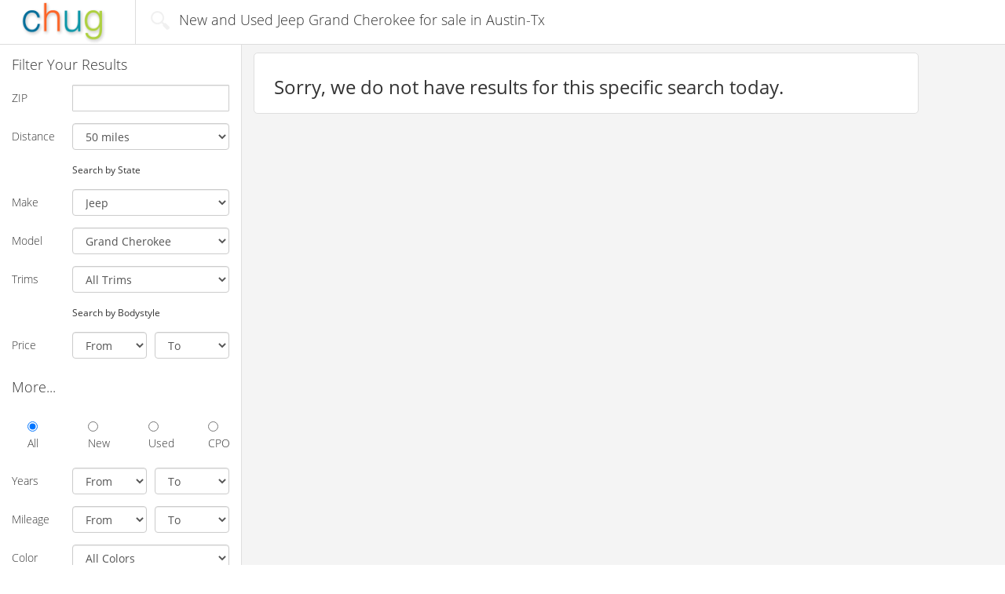

--- FILE ---
content_type: text/css
request_url: https://www.chug.net/css/main/chug.1760969708.css
body_size: 650
content:
/********************************************************************************/
/* MAIN OVERRIDES */ 
/********************************************************************************/
#nav_bar.srp .navbar-brand img {
    height: 58px;
    width: 112px;
} 


.navbar-brand img {
    height: 77px;
    width: 150px;
}
    
#nav_bar .navbar-brand {
    padding:0;
} 
#nav_bar.srp .navbar-brand {
    padding-left:25px;
} 




/********************************************************************************/
/* HOME PAGE OVERRIDES */ 
/********************************************************************************/
@media (min-width: 768px) {
    #home_top {
        background: none;
        background-color: #001428;
    }
  
    #home_top .title_main { font-size: 3.428571em; }
    #home_top .title_main .b { font-size: 1.25em;}
}



#home_top .cstyle.car:hover .img { 
    background-image: url('/images/main/cstyles/car.png');
}
#home_top .cstyle.suv:hover .img { 
    background-image: url('/images/main/cstyles/suv.png'); 
}
#home_top .cstyle.truck:hover .img { 
    background-image: url('/images/main/cstyles/truck.png'); 
}
#home_top .cstyle.van:hover .img { 
    background-image: url('/images/main/cstyles/van.png'); 

}
#home_top .cstyle.coupe:hover .img { 
    background-image: url('/images/main/cstyles/coupe.png'); 
}
#home_top .cstyle.convertible:hover .img { 
    background-image: url('/images/main/cstyles/convertible.png');
}
#home_top .cstyle.hatchback:hover .img { 
    background-image: url('/images/main/cstyles/hatchback.png'); 
}
#home_top .cstyle.wagon:hover .img { 
    background-image: url('/images/main/cstyles/wagon.png'); 
}


#home_top #zip_next {
    background: #005578;
    border: 1px solid #005578;
}
#home_top #zip_next:hover {
    background: #005578;
}
.zip_code_cont .glyphicon-map-marker {
    display: none;
}

#home_top #zip_determine {
    background: #005578;
}


#home_top .slide_prices_cont .price_cont:hover {
    background-color: #005578;
}
#home_top .slide_prices_cont .selected {
    background-color: #005578;
}


#home_top .searchbar button {
    background-color: #005578;
    border-color: #005578;
    margin-left: 5px;
}

.home_searches_block ul {
    color: #005578;
}


/********************************************************************************/
/* SERP PAGE OVERRIDES */ 
/********************************************************************************/
.btn-primary {
    background-color: #005578;
    border-color: #005578;
}
.btn-primary:hover, .btn-primary:active, .btn-primary:focus {
    background-color: #005578;
    border-color: #005578;
}


#srp_filter_start {
    background-color: #005578;
    border-color: #005578;
}
#srp_filter_start:hover, #srp_filter_start:focus, #srp_filter_start.focus, #srp_filter_start:active, #srp_filter_start.active {
    background-color: #005578;
    border-color: #005578;
}
#srp_filter_start:active:hover, #srp_filter_start.active:hover, #srp_filter_start:active:focus,
#srp_filter_start.active:focus, #srp_filter_start:active.focus, #srp_filter_start.active.focus {
    background-color: #005578;
    border-color: #005578;
}


#srp_filter_advanced {
    color: #005578;
}


#srp_results .srp_result .h4 {
    color: #005578;
}


#srp_results .srp_result .qm {
    color: #005578;
}


#srp_results .pagination a {
    color: #005578;
}

#srp_rra {
    display: none;
}


/********************************************************************************/
/* VDP PAGE OVERRIDES */ 
/********************************************************************************/
#financeBlock {
    display: none;
}



